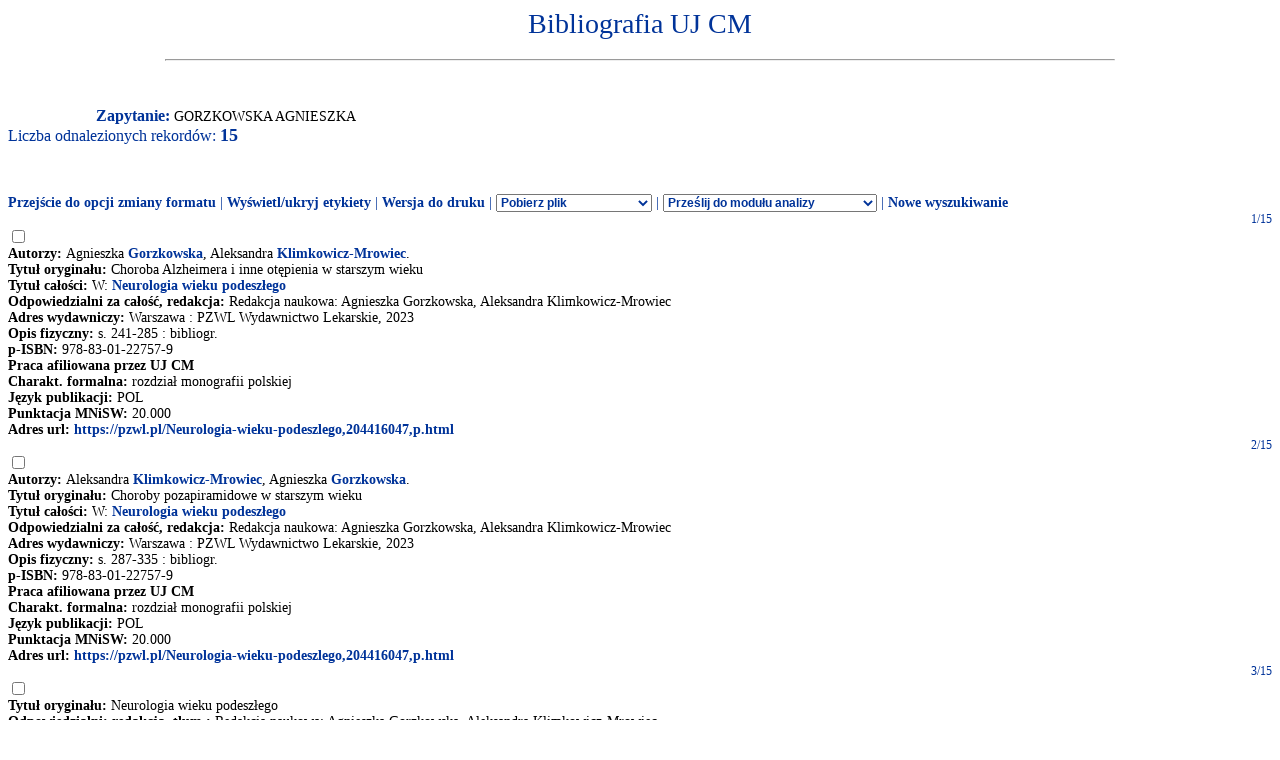

--- FILE ---
content_type: text/html
request_url: http://expertus.bm.cm-uj.krakow.pl/scripts/expertus.cgi?KAT=G%3A%2FappData%2FExpertus%2FExpertus_DB%2Fpar%2Fk%2F01%2F&FST=data.fst&FDT=data.fdt&ekran=ISO&lnkmsk=2&cond=AND&mask=2&F_00=02&V_00=Gorzkowska+Agnieszka+
body_size: 11724
content:
<html>
<head>
<meta http-equiv="Content-Type" content="text/html; charset=iso-8859-2">
<title>Wyniki wyszukiwania</title>
<link rel=stylesheet href="/Bibliografia/global.exp/exp.css" />
<script language="Javascript" src="/Bibliografia/global.exp/exp03c.js"></script>
<script language="Javascript" src="/Bibliografia/global.exp/exp08c.js"></script>
<script language="Javascript" src="/Bibliografia/global.exp/exp10c.js"></script>
<script language="Javascript" src="/Bibliografia/global.exp/exp11c.js"></script>
<script language="Javascript" src="/Bibliografia/global.exp/exp12c.js"></script>
<script language="Javascript" src="/Bibliografia/global.exp/exp14c.js"></script>
<script language="Javascript" src="/Bibliografia/global.exp/exp17c.js"></script>
</head>
<body  onload="configrecdisp();">
<form name="expconv" id="expconv" method="post" action="/scripts/expertus3.cgi" accept-charset="utf-8">
</form>
<form name="analysis" method="post" action="/scripts/expertus.cgi">
</form>
<form name="txtlink" method="post" action="/scripts/exp_aid.cgi">
<INPUT NAME="cfg_dir" TYPE="HIDDEN" VALUE="">
<INPUT NAME="idt" TYPE="HIDDEN" VALUE="">
<INPUT NAME="shift" TYPE="HIDDEN" VALUE="2">
<INPUT NAME="ext" TYPE="HIDDEN" VALUE=".pdf">
</form>
<form name="explink" method="post" action="/scripts/expertus.cgi">
<INPUT NAME="KAT" TYPE="HIDDEN" VALUE="">
<INPUT NAME="FST" TYPE="HIDDEN" VALUE="">
<INPUT NAME="FDT" TYPE="HIDDEN" VALUE="">
<INPUT NAME="ekran" TYPE="HIDDEN" VALUE="">
<INPUT NAME="mask" TYPE="HIDDEN" VALUE="">
<INPUT NAME="cond" TYPE="HIDDEN" VALUE="">
<INPUT NAME="F_00" TYPE="HIDDEN" VALUE="">
<INPUT NAME="V_00" TYPE="HIDDEN" VALUE="">
</form>
<form name="expview">
<input name="showlinks" type="hidden" value=' onload="configrecdisp();"'>
</form>
<form name="seriallink" method="get" action="http://cy7sh3vq3t.search.serialssolutions.com">
<INPUT NAME="SS_ReferentFormat" TYPE="HIDDEN" VALUE="JournalFormat">
<INPUT NAME="rfr_id" TYPE="HIDDEN" VALUE="info:sid/sersol:RefinerQuery"> 
<INPUT NAME="sid" TYPE="HIDDEN" VALUE="sersol:RefinerQuery">

<INPUT NAME="citationsubmit" TYPE="HIDDEN" VALUE="LookÂ Up">

<INPUT NAME="SS_LibHash" TYPE="HIDDEN" VALUE="CY7SH3VQ3T">

<INPUT NAME="rft.issn" TYPE="HIDDEN" VALUE="0959-8146">
<INPUT NAME="url_ver" TYPE="HIDDEN" VALUE="Z39.88-2004">

<INPUT NAME="rft.genre" TYPE="HIDDEN" VALUE="article">
<INPUT NAME="l" TYPE="HIDDEN" VALUE="CY7SH3VQ3T">
<INPUT NAME="rft_val_fmt" TYPE="HIDDEN" VALUE="info:ofi/fmt:kev:mtx:journal"> 
<INPUT NAME="SS_styleselector" TYPE="HIDDEN" VALUE="0">
</form>
<span id="resarea" class="reslink">
<div id="paramarea" align="center" class="hint"></div>
<div class="resultlabel" id="resultlabel">

<a href="http://www.uj.edu.pl/">
<img alt="" src="/Bibliografia/img/blank.jpg" id="logo1" />
</a>
<a href="#">
<img alt="" src="/Bibliografia/img/blank.jpg" id="logo2" />
</a>
<h1 class="capt" id="titlearea">
Bibliografia UJ CM
<br/>
</h1>
<hr width="75%">
</div>
<br/>
<br/>
<span class="querylabel" id="querylabel">Zapytanie: </span>
<span class="resultrecords" id="resultrecords">
GORZKOWSKA AGNIESZKA<BR><span class="cntfoundtxt" id="cntfoundtxt">Liczba odnalezionych rekordów: </span><span class="cntfoundnum" id="cntfoundnum">15</span><br/><br/><br/><br/><span class="resupoptions"><a href="#frmt" >Przejście do opcji zmiany formatu</a> | <a href="#" onclick="proc_labels(); return false;">Wyświetl/ukryj etykiety</a> | <a href="#" onclick="setprint('1'); return false;">Wersja do druku</a> | <select size="1" name="send2appl" onchange="send_conv(this.value);"> <option value=0>Pobierz plik <option value=2>do edytora <option value=3>tabela csv (Calc, Excel)  <option value=4>BibTeX  </select> | <select size="1" name="send2analysis" onchange="disp_analysis(this.value);"> <option value=0>Prześlij do modułu analizy <option value=1>wg charakterysyki formalnej <option value=2>wg charakterysyki merytorycznej <option value=3>wg charakterysyki OPI </select><!-- | Prześlij do modułu analizy   <a href="#" onclick="disp_analysis(1); return false;">[wg char. formalnej]</a>   <a href="#" onclick="disp_analysis(2); return false;">[wg char. merytor.]</a>--><!--   <a href="#" onclick="disp_analysis(1); return false;">Prześlij do modułu analizy</a>--> | <a href="#" onclick="new_search('/Bibliografia/index.html');">Nowe wyszukiwanie</a></span>
<FORM NAME="expresult" METHOD=POST ACTION="http://expertus.bm.cm-uj.krakow.pl/scripts/expertus.cgi">
<INPUT NAME="KAT" TYPE="HIDDEN" VALUE="G:/appData/Expertus/Expertus_DB/par/k/01/">
<INPUT NAME="FST" TYPE="HIDDEN" VALUE="data.fst">
<INPUT NAME="ekran" TYPE="HIDDEN" VALUE="ISO">
<INPUT NAME="mask" TYPE="HIDDEN" VALUE="2">
<INPUT NAME="lnkmsk" TYPE="HIDDEN" VALUE="2">
<INPUT NAME="cond" TYPE="HIDDEN" VALUE="AND">
<INPUT NAME="druk" TYPE="HIDDEN" VALUE="">
<INPUT NAME="F_00" TYPE="HIDDEN" VALUE="02">
<INPUT NAME="V_00" TYPE="HIDDEN" VALUE="GORZKOWSKA AGNIESZKA">
<INPUT NAME="X_0" TYPE="HIDDEN" VALUE="1">
<INPUT NAME="R_0" TYPE="HIDDEN" VALUE="524159"><script language="Javascript">write_group_label();</script><script language="Javascript">write_div_for_recnum();</script> 1/15</div>
<INPUT NAME="NR" TYPE="checkbox" VALUE="243">
<br/><span class="label">Autorzy: </span><span class="field">Agnieszka <A HREF=http://expertus.bm.cm-uj.krakow.pl/scripts/expertus.cgi?KAT=G%3A%2FappData%2FExpertus%2FExpertus_DB%2Fpar%2Fk%2F01%2F&FST=data.fst&FDT=data.fdt&ekran=ISO&lnkmsk=2&cond=AND&mask=2&F_00=02&V_00=Gorzkowska+Agnieszka+>Gorzkowska</A>, Aleksandra <A HREF=http://expertus.bm.cm-uj.krakow.pl/scripts/expertus.cgi?KAT=G%3A%2FappData%2FExpertus%2FExpertus_DB%2Fpar%2Fk%2F01%2F&FST=data.fst&FDT=data.fdt&ekran=ISO&lnkmsk=2&cond=AND&mask=2&F_00=02&V_00=Klimkowicz-Mrowiec+Aleksandra+>Klimkowicz-Mrowiec</A>.</span><br/><span class="label">Tytuł oryginału: </span><span class="field">Choroba Alzheimera i inne otępienia w starszym wieku</span><br/><span class="label">Tytuł całości: </span><span class="field">W: <A HREF=http://expertus.bm.cm-uj.krakow.pl/scripts/expertus.cgi?KAT=G%3A%2FappData%2FExpertus%2FExpertus_DB%2Fpar%2Fk%2F01%2F&FST=data.fst&FDT=data.fdt&ekran=ISO&lnkmsk=2&cond=AND&mask=2&F_00=06&V_00=Neurologia+wieku+podesz%B3ego+>Neurologia wieku podeszłego</A></span><br/><span class="label">Odpowiedzialni za całość, redakcja: </span><span class="field">Redakcja naukowa: Agnieszka Gorzkowska, Aleksandra Klimkowicz-Mrowiec</span><br/><span class="label">Adres wydawniczy: </span><span class="field">Warszawa : PZWL Wydawnictwo Lekarskie, 2023</span><br/><span class="label">Opis fizyczny: </span><span class="field">s. 241-285 : bibliogr.</span><span class="field"><br/><span class="label">p-ISBN: </span>978-83-01-22757-9</span><br/><span class="label">Praca afiliowana przez UJ CM</span><br/><span class="label">Charakt. formalna: </span><span class="field">rozdział monografii polskiej</span><br/><span class="label">Język publikacji: </span><span class="field">POL</span><br/><span class="label">Punktacja MNiSW: </span><span class="field">20.000</span><br/><span class="label">Adres url: </span><span class="field"><script language="Javascript">url_disp('https://pzwl.pl/Neurologia-wieku-podeszlego,204416047,p.html');</script></span><br/><script language="Javascript">write_group_label();</script><script language="Javascript">write_div_for_recnum();</script> 2/15</div>
<INPUT NAME="NR" TYPE="checkbox" VALUE="246">
<br/><span class="label">Autorzy: </span><span class="field">Aleksandra <A HREF=http://expertus.bm.cm-uj.krakow.pl/scripts/expertus.cgi?KAT=G%3A%2FappData%2FExpertus%2FExpertus_DB%2Fpar%2Fk%2F01%2F&FST=data.fst&FDT=data.fdt&ekran=ISO&lnkmsk=2&cond=AND&mask=2&F_00=02&V_00=Klimkowicz-Mrowiec+Aleksandra+>Klimkowicz-Mrowiec</A>, Agnieszka <A HREF=http://expertus.bm.cm-uj.krakow.pl/scripts/expertus.cgi?KAT=G%3A%2FappData%2FExpertus%2FExpertus_DB%2Fpar%2Fk%2F01%2F&FST=data.fst&FDT=data.fdt&ekran=ISO&lnkmsk=2&cond=AND&mask=2&F_00=02&V_00=Gorzkowska+Agnieszka+>Gorzkowska</A>.</span><br/><span class="label">Tytuł oryginału: </span><span class="field">Choroby pozapiramidowe w starszym wieku</span><br/><span class="label">Tytuł całości: </span><span class="field">W: <A HREF=http://expertus.bm.cm-uj.krakow.pl/scripts/expertus.cgi?KAT=G%3A%2FappData%2FExpertus%2FExpertus_DB%2Fpar%2Fk%2F01%2F&FST=data.fst&FDT=data.fdt&ekran=ISO&lnkmsk=2&cond=AND&mask=2&F_00=06&V_00=Neurologia+wieku+podesz%B3ego+>Neurologia wieku podeszłego</A></span><br/><span class="label">Odpowiedzialni za całość, redakcja: </span><span class="field">Redakcja naukowa: Agnieszka Gorzkowska, Aleksandra Klimkowicz-Mrowiec</span><br/><span class="label">Adres wydawniczy: </span><span class="field">Warszawa : PZWL Wydawnictwo Lekarskie, 2023</span><br/><span class="label">Opis fizyczny: </span><span class="field">s. 287-335 : bibliogr.</span><span class="field"><br/><span class="label">p-ISBN: </span>978-83-01-22757-9</span><br/><span class="label">Praca afiliowana przez UJ CM</span><br/><span class="label">Charakt. formalna: </span><span class="field">rozdział monografii polskiej</span><br/><span class="label">Język publikacji: </span><span class="field">POL</span><br/><span class="label">Punktacja MNiSW: </span><span class="field">20.000</span><br/><span class="label">Adres url: </span><span class="field"><script language="Javascript">url_disp('https://pzwl.pl/Neurologia-wieku-podeszlego,204416047,p.html');</script></span><br/><script language="Javascript">write_group_label();</script><script language="Javascript">write_div_for_recnum();</script> 3/15</div>
<INPUT NAME="NR" TYPE="checkbox" VALUE="872">
<br/><span class="label">Tytuł oryginału: </span><span class="field">Neurologia wieku podeszłego</span><br/><span class="label">Odpowiedzialni: redakcja, tłum.: </span><span class="field">Redakcja naukowa: Agnieszka Gorzkowska, Aleksandra Klimkowicz-Mrowiec</span><br/><span class="label">Adres wydawniczy: </span><span class="field">Warszawa : PZWL Wydawnictwo Lekarskie, 2023</span><br/><span class="label">Opis fizyczny: </span><span class="field">888 s. : il.; 24 cm - bibliogr.</span><span class="field"><br/><span class="label">p-ISBN: </span>978-83-01-22757-9</span><br/><span class="label">Praca afiliowana przez UJ CM</span><br/><span class="label">Charakt. formalna: </span><span class="field">monografia polska (red.)</span><br/><span class="label">Charakt. merytoryczna: </span><span class="field">redakcja</span><br/><span class="label">Język publikacji: </span><span class="field">POL</span><br/><span class="label">Punktacja MNiSW: </span><span class="field">80.000</span><br/><span class="label">Index Copernicus: </span><span class="field">20.000</span><br/><span class="label">Punktacja wewnętrzna: </span><span class="field">20.000</span><br/><span class="label">Adres url: </span><span class="field"><script language="Javascript">url_disp('https://pzwl.pl/Neurologia-wieku-podeszlego,204416047,p.html');</script></span><br/><script language="Javascript">write_group_label();</script><script language="Javascript">write_div_for_recnum();</script> 4/15</div>
<INPUT NAME="NR" TYPE="checkbox" VALUE="874">
<br/><span class="label">Autorzy: </span><span class="field">Aleksandra <A HREF=http://expertus.bm.cm-uj.krakow.pl/scripts/expertus.cgi?KAT=G%3A%2FappData%2FExpertus%2FExpertus_DB%2Fpar%2Fk%2F01%2F&FST=data.fst&FDT=data.fdt&ekran=ISO&lnkmsk=2&cond=AND&mask=2&F_00=02&V_00=Klimkowicz-Mrowiec+Aleksandra+>Klimkowicz-Mrowiec</A>, Agnieszka <A HREF=http://expertus.bm.cm-uj.krakow.pl/scripts/expertus.cgi?KAT=G%3A%2FappData%2FExpertus%2FExpertus_DB%2Fpar%2Fk%2F01%2F&FST=data.fst&FDT=data.fdt&ekran=ISO&lnkmsk=2&cond=AND&mask=2&F_00=02&V_00=Gorzkowska+Agnieszka+>Gorzkowska</A>, Kornelia <A HREF=http://expertus.bm.cm-uj.krakow.pl/scripts/expertus.cgi?KAT=G%3A%2FappData%2FExpertus%2FExpertus_DB%2Fpar%2Fk%2F01%2F&FST=data.fst&FDT=data.fdt&ekran=ISO&lnkmsk=2&cond=AND&mask=2&F_00=02&V_00=K%EAdziora-Kornatowska+Kornelia+>Kędziora-Kornatowska</A>.</span><br/><span class="label">Tytuł oryginału: </span><span class="field">Neurologiczne zespoły niedoborowe w wieku podeszłym</span><br/><span class="label">Tytuł całości: </span><span class="field">W: <A HREF=http://expertus.bm.cm-uj.krakow.pl/scripts/expertus.cgi?KAT=G%3A%2FappData%2FExpertus%2FExpertus_DB%2Fpar%2Fk%2F01%2F&FST=data.fst&FDT=data.fdt&ekran=ISO&lnkmsk=2&cond=AND&mask=2&F_00=06&V_00=Neurologia+wieku+podesz%B3ego+>Neurologia wieku podeszłego</A></span><br/><span class="label">Odpowiedzialni za całość, redakcja: </span><span class="field">Redakcja naukowa: Agnieszka Gorzkowska, Aleksandra Klimkowicz-Mrowiec</span><br/><span class="label">Adres wydawniczy: </span><span class="field">Warszawa : PZWL Wydawnictwo Lekarskie, 2023</span><br/><span class="label">Opis fizyczny: </span><span class="field">s. 845-862 : bibliogr.</span><span class="field"><br/><span class="label">p-ISBN: </span>978-83-01-22757-9</span><br/><span class="label">Praca afiliowana przez UJ CM</span><br/><span class="label">Charakt. formalna: </span><span class="field">rozdział monografii polskiej</span><br/><span class="label">Język publikacji: </span><span class="field">POL</span><br/><span class="label">Punktacja MNiSW: </span><span class="field">20.000</span><br/><span class="label">Adres url: </span><span class="field"><script language="Javascript">url_disp('https://pzwl.pl/Neurologia-wieku-podeszlego,204416047,p.html');</script></span><br/><script language="Javascript">write_group_label();</script><script language="Javascript">write_div_for_recnum();</script> 5/15</div>
<INPUT NAME="NR" TYPE="checkbox" VALUE="5639">
<br/><span class="label">Autorzy: </span><span class="field">Michał <A HREF=http://expertus.bm.cm-uj.krakow.pl/scripts/expertus.cgi?KAT=G%3A%2FappData%2FExpertus%2FExpertus_DB%2Fpar%2Fk%2F01%2F&FST=data.fst&FDT=data.fdt&ekran=ISO&lnkmsk=2&cond=AND&mask=2&F_00=02&V_00=Hutny+Micha%B3+>Hutny</A>, Jagoda <A HREF=http://expertus.bm.cm-uj.krakow.pl/scripts/expertus.cgi?KAT=G%3A%2FappData%2FExpertus%2FExpertus_DB%2Fpar%2Fk%2F01%2F&FST=data.fst&FDT=data.fdt&ekran=ISO&lnkmsk=2&cond=AND&mask=2&F_00=02&V_00=Hofman+Jagoda+>Hofman</A>, Aleksandra <A HREF=http://expertus.bm.cm-uj.krakow.pl/scripts/expertus.cgi?KAT=G%3A%2FappData%2FExpertus%2FExpertus_DB%2Fpar%2Fk%2F01%2F&FST=data.fst&FDT=data.fdt&ekran=ISO&lnkmsk=2&cond=AND&mask=2&F_00=02&V_00=Klimkowicz-Mrowiec+Aleksandra+>Klimkowicz-Mrowiec</A>, Agnieszka <A HREF=http://expertus.bm.cm-uj.krakow.pl/scripts/expertus.cgi?KAT=G%3A%2FappData%2FExpertus%2FExpertus_DB%2Fpar%2Fk%2F01%2F&FST=data.fst&FDT=data.fdt&ekran=ISO&lnkmsk=2&cond=AND&mask=2&F_00=02&V_00=Gorzkowska+Agnieszka+>Gorzkowska</A>.</span><br/><span class="label">Tytuł oryginału: </span><span class="field">Current knowledge on the background, pathophysiology and treatment of levodopa-induced dyskinesia - literature review.</span><br/><span class="label">Czasopismo: </span><span class="field"><A HREF=http://expertus.bm.cm-uj.krakow.pl/scripts/expertus.cgi?KAT=G%3A%2FappData%2FExpertus%2FExpertus_DB%2Fpar%2Fk%2F01%2F&FST=data.fst&FDT=data.fdt&ekran=ISO&lnkmsk=2&cond=AND&mask=2&F_00=26&V_00=Journal+of+Clinical+Medicine+>Journal of Clinical Medicine</A></span><br/><span class="label">Szczegóły: </span><span class="field"> 2021 : Vol. 10, nr 19, bibliogr. 219 poz., abstr.</span><br/><span class="label">Uwagi: </span><span class="field">Autor korespondencyjny: Michał Hutny.<br/><span class="label">Uwagi: </span>Open Access Creative Commons Attribution License CC-BY 4.0</span><span class="field"><br/><span class="label">e-ISSN: </span>2077-0383</span><br/><span class="label">Praca afiliowana przez UJ CM</span><br/><span class="label">Charakt. formalna: </span><span class="field">artykuł zagraniczny</span><br/><span class="label">Charakt. merytoryczna: </span><span class="field">praca poglądowa</span><br/><span class="label">Język publikacji: </span><span class="field">ENG</span><br/><span class="label">Czasopismo umieszczone na Liście Filadelfijskiej</span><span class="field"></span><span class="label">, wskaźnik Impact Factor ISI: </span><span class="field">4.964</span><br/><span class="label">Punktacja MNiSW: </span><span class="field">140.000</span><br/><span class="label">Adres url: </span><span class="field"><script language="Javascript">url_disp('https://www.mdpi.com/2077-0383/10/19/4377');</script></span><br/><span class="label">Streszczenie w PubMed: </span><script language="Javascript">url_pmid('34640395');</script><p class="linkicon"><a href="#" onclick="golinksource_doi('10.3390/jcm10194377');return false;"><img src="http://www.biblioteka.cm-uj.krakow.pl/images/article_linker/FTF.jpg" alt="Pełny tekst" border="0"></a></p><br/><script language="Javascript">write_group_label();</script><script language="Javascript">write_div_for_recnum();</script> 6/15</div>
<INPUT NAME="NR" TYPE="checkbox" VALUE="6221">
<br/><span class="label">Autorzy: </span><span class="field">Piotr <A HREF=http://expertus.bm.cm-uj.krakow.pl/scripts/expertus.cgi?KAT=G%3A%2FappData%2FExpertus%2FExpertus_DB%2Fpar%2Fk%2F01%2F&FST=data.fst&FDT=data.fdt&ekran=ISO&lnkmsk=2&cond=AND&mask=2&F_00=02&V_00=%A6ci%B6licki+Piotr+>Ściślicki</A>, Karolina <A HREF=http://expertus.bm.cm-uj.krakow.pl/scripts/expertus.cgi?KAT=G%3A%2FappData%2FExpertus%2FExpertus_DB%2Fpar%2Fk%2F01%2F&FST=data.fst&FDT=data.fdt&ekran=ISO&lnkmsk=2&cond=AND&mask=2&F_00=02&V_00=Sztuba+Karolina+>Sztuba</A>, Aleksandra <A HREF=http://expertus.bm.cm-uj.krakow.pl/scripts/expertus.cgi?KAT=G%3A%2FappData%2FExpertus%2FExpertus_DB%2Fpar%2Fk%2F01%2F&FST=data.fst&FDT=data.fdt&ekran=ISO&lnkmsk=2&cond=AND&mask=2&F_00=02&V_00=Klimkowicz-Mrowiec+Aleksandra+>Klimkowicz-Mrowiec</A>, Agnieszka <A HREF=http://expertus.bm.cm-uj.krakow.pl/scripts/expertus.cgi?KAT=G%3A%2FappData%2FExpertus%2FExpertus_DB%2Fpar%2Fk%2F01%2F&FST=data.fst&FDT=data.fdt&ekran=ISO&lnkmsk=2&cond=AND&mask=2&F_00=02&V_00=Gorzkowska+Agnieszka+>Gorzkowska</A>.</span><br/><span class="label">Tytuł oryginału: </span><span class="field">Headache associated with sexual activity - a narrative review of literature.</span><br/><span class="label">Czasopismo: </span><span class="field"><A HREF=http://expertus.bm.cm-uj.krakow.pl/scripts/expertus.cgi?KAT=G%3A%2FappData%2FExpertus%2FExpertus_DB%2Fpar%2Fk%2F01%2F&FST=data.fst&FDT=data.fdt&ekran=ISO&lnkmsk=2&cond=AND&mask=2&F_00=26&V_00=Medicina+>Medicina</A></span><br/><span class="label">Szczegóły: </span><span class="field"> 2021 : Vol. 57, nr 8, il., bibliogr. 49 poz., abstr.</span><br/><span class="label">Uwagi: </span><span class="field">Autor korespondencyjny: Agnieszka Gorzkowska.<br/><span class="label">Uwagi: </span>Open Access Creative Commons Attribution License CC-BY 4.0.</span><span class="field"><br/><span class="label">p-ISSN: </span>1010-660X<br/><span class="label">e-ISSN: </span>1648-9144</span><br/><span class="label">Praca afiliowana przez UJ CM</span><br/><span class="label">Charakt. formalna: </span><span class="field">artykuł zagraniczny</span><br/><span class="label">Charakt. merytoryczna: </span><span class="field">praca poglądowa</span><br/><span class="label">Język publikacji: </span><span class="field">ENG</span><br/><span class="label">Czasopismo umieszczone na Liście Filadelfijskiej</span><span class="field"></span><span class="label">, wskaźnik Impact Factor ISI: </span><span class="field">2.948</span><br/><span class="label">Punktacja MNiSW: </span><span class="field">40.000</span><br/><span class="label">Adres url: </span><span class="field"><script language="Javascript">url_disp('https://www.mdpi.com/1648-9144/57/8/735');</script></span><br/><span class="label">Streszczenie w PubMed: </span><script language="Javascript">url_pmid('34440941');</script><p class="linkicon"><a href="#" onclick="golinksource_doi('10.3390/medicina57080735');return false;"><img src="http://www.biblioteka.cm-uj.krakow.pl/images/article_linker/FTF.jpg" alt="Pełny tekst" border="0"></a></p><br/><script language="Javascript">write_group_label();</script><script language="Javascript">write_div_for_recnum();</script> 7/15</div>
<INPUT NAME="NR" TYPE="checkbox" VALUE="7756">
<br/><span class="label">Autorzy: </span><span class="field">Agnieszka <A HREF=http://expertus.bm.cm-uj.krakow.pl/scripts/expertus.cgi?KAT=G%3A%2FappData%2FExpertus%2FExpertus_DB%2Fpar%2Fk%2F01%2F&FST=data.fst&FDT=data.fdt&ekran=ISO&lnkmsk=2&cond=AND&mask=2&F_00=02&V_00=Gorzkowska+Agnieszka+>Gorzkowska</A>, Joanna <A HREF=http://expertus.bm.cm-uj.krakow.pl/scripts/expertus.cgi?KAT=G%3A%2FappData%2FExpertus%2FExpertus_DB%2Fpar%2Fk%2F01%2F&FST=data.fst&FDT=data.fdt&ekran=ISO&lnkmsk=2&cond=AND&mask=2&F_00=02&V_00=Cholewa+Joanna+>Cholewa</A>, Jarosław <A HREF=http://expertus.bm.cm-uj.krakow.pl/scripts/expertus.cgi?KAT=G%3A%2FappData%2FExpertus%2FExpertus_DB%2Fpar%2Fk%2F01%2F&FST=data.fst&FDT=data.fdt&ekran=ISO&lnkmsk=2&cond=AND&mask=2&F_00=02&V_00=Cholewa+Jaros%B3aw+>Cholewa</A>, Aleksander <A HREF=http://expertus.bm.cm-uj.krakow.pl/scripts/expertus.cgi?KAT=G%3A%2FappData%2FExpertus%2FExpertus_DB%2Fpar%2Fk%2F01%2F&FST=data.fst&FDT=data.fdt&ekran=ISO&lnkmsk=2&cond=AND&mask=2&F_00=02&V_00=Wilk+Aleksander+>Wilk</A>, Aleksandra <A HREF=http://expertus.bm.cm-uj.krakow.pl/scripts/expertus.cgi?KAT=G%3A%2FappData%2FExpertus%2FExpertus_DB%2Fpar%2Fk%2F01%2F&FST=data.fst&FDT=data.fdt&ekran=ISO&lnkmsk=2&cond=AND&mask=2&F_00=02&V_00=Klimkowicz-Mrowiec+Aleksandra+>Klimkowicz-Mrowiec</A>.</span><br/><span class="label">Tytuł oryginału: </span><span class="field">Risk factors for apathy in polish patients with Parkinson's disease.</span><br/><span class="label">Czasopismo: </span><span class="field"><A HREF=http://expertus.bm.cm-uj.krakow.pl/scripts/expertus.cgi?KAT=G%3A%2FappData%2FExpertus%2FExpertus_DB%2Fpar%2Fk%2F01%2F&FST=data.fst&FDT=data.fdt&ekran=ISO&lnkmsk=2&cond=AND&mask=2&F_00=26&V_00=International+Journal+of+Environmental+Research+and+Public+Health+>International Journal of Environmental Research and Public Health</A></span><br/><span class="label">Szczegóły: </span><span class="field"> 2021 : Vol. 18, nr 19, bibliogr 25 poz., abstr.</span><br/><span class="label">Uwagi: </span><span class="field">Open Access Creative Commons Attribution License CC-BY 4.0<br/><span class="label">Uwagi: </span>Autor korespondencyjny: Jarosław Cholewa.</span><span class="field"><br/><span class="label">p-ISSN: </span>1661-7827<br/><span class="label">e-ISSN: </span>1660-4601</span><br/><span class="label">Praca afiliowana przez UJ CM</span><br/><span class="label">Charakt. formalna: </span><span class="field">artykuł zagraniczny</span><br/><span class="label">Charakt. merytoryczna: </span><span class="field">praca oryginalna</span><br/><span class="label">Język publikacji: </span><span class="field">ENG</span><br/><span class="label">Czasopismo umieszczone na Liście Filadelfijskiej</span><span class="field"></span><span class="label">, wskaźnik Impact Factor ISI: </span><span class="field">4.614</span><br/><span class="label">Punktacja MNiSW: </span><span class="field">140.000</span><br/><span class="label">Adres url: </span><span class="field"><script language="Javascript">url_disp('https://www.mdpi.com/1660-4601/18/19/10196');</script></span><br/><span class="label">Streszczenie w PubMed: </span><script language="Javascript">url_pmid('34639517');</script><p class="linkicon"><a href="#" onclick="golinksource_doi('10.3390/ijerph181910196');return false;"><img src="http://www.biblioteka.cm-uj.krakow.pl/images/article_linker/FTF.jpg" alt="Pełny tekst" border="0"></a></p><br/><script language="Javascript">write_group_label();</script><script language="Javascript">write_div_for_recnum();</script> 8/15</div>
<INPUT NAME="NR" TYPE="checkbox" VALUE="8315">
<br/><span class="label">Autorzy: </span><span class="field">Aleksandra <A HREF=http://expertus.bm.cm-uj.krakow.pl/scripts/expertus.cgi?KAT=G%3A%2FappData%2FExpertus%2FExpertus_DB%2Fpar%2Fk%2F01%2F&FST=data.fst&FDT=data.fdt&ekran=ISO&lnkmsk=2&cond=AND&mask=2&F_00=02&V_00=Klimkowicz-Mrowiec+Aleksandra+>Klimkowicz-Mrowiec</A>, Anna <A HREF=http://expertus.bm.cm-uj.krakow.pl/scripts/expertus.cgi?KAT=G%3A%2FappData%2FExpertus%2FExpertus_DB%2Fpar%2Fk%2F01%2F&FST=data.fst&FDT=data.fdt&ekran=ISO&lnkmsk=2&cond=AND&mask=2&F_00=02&V_00=Dziubek+Anna+>Dziubek</A>, Małgorzata <A HREF=http://expertus.bm.cm-uj.krakow.pl/scripts/expertus.cgi?KAT=G%3A%2FappData%2FExpertus%2FExpertus_DB%2Fpar%2Fk%2F01%2F&FST=data.fst&FDT=data.fdt&ekran=ISO&lnkmsk=2&cond=AND&mask=2&F_00=02&V_00=Sado+Ma%B3gorzata+>Sado</A>, Marek <A HREF=http://expertus.bm.cm-uj.krakow.pl/scripts/expertus.cgi?KAT=G%3A%2FappData%2FExpertus%2FExpertus_DB%2Fpar%2Fk%2F01%2F&FST=data.fst&FDT=data.fdt&ekran=ISO&lnkmsk=2&cond=AND&mask=2&F_00=02&V_00=Karpi%F1ski+Marek+>Karpiński</A>, Agnieszka <A HREF=http://expertus.bm.cm-uj.krakow.pl/scripts/expertus.cgi?KAT=G%3A%2FappData%2FExpertus%2FExpertus_DB%2Fpar%2Fk%2F01%2F&FST=data.fst&FDT=data.fdt&ekran=ISO&lnkmsk=2&cond=AND&mask=2&F_00=02&V_00=Gorzkowska+Agnieszka+>Gorzkowska</A>.</span><br/><span class="label">Tytuł oryginału: </span><span class="field">The utility of next-generation sequencing for identifying the genetic basis of dementia.</span><br/><span class="label">Czasopismo: </span><span class="field"><A HREF=http://expertus.bm.cm-uj.krakow.pl/scripts/expertus.cgi?KAT=G%3A%2FappData%2FExpertus%2FExpertus_DB%2Fpar%2Fk%2F01%2F&FST=data.fst&FDT=data.fdt&ekran=ISO&lnkmsk=2&cond=AND&mask=2&F_00=26&V_00=International+Journal+of+Environmental+Research+and+Public+Health+>International Journal of Environmental Research and Public Health</A></span><br/><span class="label">Szczegóły: </span><span class="field"> 2021 : Vol. 18, nr 16, il., bibliogr. 13 poz., abstr.</span><br/><span class="label">Uwagi: </span><span class="field">Open Access Creative Commons Attribution License CC-BY 4.0.<br/><span class="label">Uwagi: </span>Autor korespondencyjny: Aleksandra Klimkowicz-Mrowiec.</span><span class="field"><br/><span class="label">p-ISSN: </span>1661-7827<br/><span class="label">e-ISSN: </span>1660-4601</span><br/><span class="label">Praca afiliowana przez UJ CM</span><br/><span class="label">Charakt. formalna: </span><span class="field">artykuł zagraniczny</span><br/><span class="label">Charakt. merytoryczna: </span><span class="field">praca kazuistyczna</span><br/><span class="label">Język publikacji: </span><span class="field">ENG</span><br/><span class="label">Czasopismo umieszczone na Liście Filadelfijskiej</span><span class="field"></span><span class="label">, wskaźnik Impact Factor ISI: </span><span class="field">4.614</span><br/><span class="label">Punktacja MNiSW: </span><span class="field">140.000</span><br/><span class="label">Adres url: </span><span class="field"><script language="Javascript">url_disp('https://www.mdpi.com/1660-4601/18/16/8520');</script></span><br/><span class="label">Streszczenie w PubMed: </span><script language="Javascript">url_pmid('34444269');</script><p class="linkicon"><a href="#" onclick="golinksource_doi('10.3390/ijerph18168520');return false;"><img src="http://www.biblioteka.cm-uj.krakow.pl/images/article_linker/FTF.jpg" alt="Pełny tekst" border="0"></a></p><br/><script language="Javascript">write_group_label();</script><script language="Javascript">write_div_for_recnum();</script> 9/15</div>
<INPUT NAME="NR" TYPE="checkbox" VALUE="8458">
<br/><span class="label">Autorzy: </span><span class="field">Joanna <A HREF=http://expertus.bm.cm-uj.krakow.pl/scripts/expertus.cgi?KAT=G%3A%2FappData%2FExpertus%2FExpertus_DB%2Fpar%2Fk%2F01%2F&FST=data.fst&FDT=data.fdt&ekran=ISO&lnkmsk=2&cond=AND&mask=2&F_00=02&V_00=Siuda+Joanna+>Siuda</A>, Magdalena <A HREF=http://expertus.bm.cm-uj.krakow.pl/scripts/expertus.cgi?KAT=G%3A%2FappData%2FExpertus%2FExpertus_DB%2Fpar%2Fk%2F01%2F&FST=data.fst&FDT=data.fdt&ekran=ISO&lnkmsk=2&cond=AND&mask=2&F_00=02&V_00=Boczarska-Jedynak+Magdalena+>Boczarska-Jedynak</A>, Sławomir <A HREF=http://expertus.bm.cm-uj.krakow.pl/scripts/expertus.cgi?KAT=G%3A%2FappData%2FExpertus%2FExpertus_DB%2Fpar%2Fk%2F01%2F&FST=data.fst&FDT=data.fdt&ekran=ISO&lnkmsk=2&cond=AND&mask=2&F_00=02&V_00=Budrewicz+S%B3awomir+>Budrewicz</A>, Jarosław <A HREF=http://expertus.bm.cm-uj.krakow.pl/scripts/expertus.cgi?KAT=G%3A%2FappData%2FExpertus%2FExpertus_DB%2Fpar%2Fk%2F01%2F&FST=data.fst&FDT=data.fdt&ekran=ISO&lnkmsk=2&cond=AND&mask=2&F_00=02&V_00=Dulski+Jaros%B3aw+>Dulski</A>, Monika <A HREF=http://expertus.bm.cm-uj.krakow.pl/scripts/expertus.cgi?KAT=G%3A%2FappData%2FExpertus%2FExpertus_DB%2Fpar%2Fk%2F01%2F&FST=data.fst&FDT=data.fdt&ekran=ISO&lnkmsk=2&cond=AND&mask=2&F_00=02&V_00=Figura+Monika+>Figura</A>, Urszula <A HREF=http://expertus.bm.cm-uj.krakow.pl/scripts/expertus.cgi?KAT=G%3A%2FappData%2FExpertus%2FExpertus_DB%2Fpar%2Fk%2F01%2F&FST=data.fst&FDT=data.fdt&ekran=ISO&lnkmsk=2&cond=AND&mask=2&F_00=02&V_00=Fiszer+Urszula+>Fiszer</A>, Agata <A HREF=http://expertus.bm.cm-uj.krakow.pl/scripts/expertus.cgi?KAT=G%3A%2FappData%2FExpertus%2FExpertus_DB%2Fpar%2Fk%2F01%2F&FST=data.fst&FDT=data.fdt&ekran=ISO&lnkmsk=2&cond=AND&mask=2&F_00=02&V_00=Gajos+Agata+>Gajos</A>, Agnieszka <A HREF=http://expertus.bm.cm-uj.krakow.pl/scripts/expertus.cgi?KAT=G%3A%2FappData%2FExpertus%2FExpertus_DB%2Fpar%2Fk%2F01%2F&FST=data.fst&FDT=data.fdt&ekran=ISO&lnkmsk=2&cond=AND&mask=2&F_00=02&V_00=Gorzkowska+Agnieszka+>Gorzkowska</A>, Ewa <A HREF=http://expertus.bm.cm-uj.krakow.pl/scripts/expertus.cgi?KAT=G%3A%2FappData%2FExpertus%2FExpertus_DB%2Fpar%2Fk%2F01%2F&FST=data.fst&FDT=data.fdt&ekran=ISO&lnkmsk=2&cond=AND&mask=2&F_00=02&V_00=Koziorowska-Gawron+Ewa+>Koziorowska-Gawron</A>, Dariusz <A HREF=http://expertus.bm.cm-uj.krakow.pl/scripts/expertus.cgi?KAT=G%3A%2FappData%2FExpertus%2FExpertus_DB%2Fpar%2Fk%2F01%2F&FST=data.fst&FDT=data.fdt&ekran=ISO&lnkmsk=2&cond=AND&mask=2&F_00=02&V_00=Koziorowski+Dariusz+>Koziorowski</A>, Anna <A HREF=http://expertus.bm.cm-uj.krakow.pl/scripts/expertus.cgi?KAT=G%3A%2FappData%2FExpertus%2FExpertus_DB%2Fpar%2Fk%2F01%2F&FST=data.fst&FDT=data.fdt&ekran=ISO&lnkmsk=2&cond=AND&mask=2&F_00=02&V_00=Krygowska-Wajs+Anna+>Krygowska-Wajs</A>, Monika <A HREF=http://expertus.bm.cm-uj.krakow.pl/scripts/expertus.cgi?KAT=G%3A%2FappData%2FExpertus%2FExpertus_DB%2Fpar%2Fk%2F01%2F&FST=data.fst&FDT=data.fdt&ekran=ISO&lnkmsk=2&cond=AND&mask=2&F_00=02&V_00=Rudzi%F1ska-Bar+Monika+>Rudzińska-Bar</A>, Jarosław <A HREF=http://expertus.bm.cm-uj.krakow.pl/scripts/expertus.cgi?KAT=G%3A%2FappData%2FExpertus%2FExpertus_DB%2Fpar%2Fk%2F01%2F&FST=data.fst&FDT=data.fdt&ekran=ISO&lnkmsk=2&cond=AND&mask=2&F_00=02&V_00=S%B3awek+Jaros%B3aw+>Sławek</A>, Mateusz <A HREF=http://expertus.bm.cm-uj.krakow.pl/scripts/expertus.cgi?KAT=G%3A%2FappData%2FExpertus%2FExpertus_DB%2Fpar%2Fk%2F01%2F&FST=data.fst&FDT=data.fdt&ekran=ISO&lnkmsk=2&cond=AND&mask=2&F_00=02&V_00=To%B6+Mateusz+>Toś</A>, Magdalena <A HREF=http://expertus.bm.cm-uj.krakow.pl/scripts/expertus.cgi?KAT=G%3A%2FappData%2FExpertus%2FExpertus_DB%2Fpar%2Fk%2F01%2F&FST=data.fst&FDT=data.fdt&ekran=ISO&lnkmsk=2&cond=AND&mask=2&F_00=02&V_00=W%F3jcik-P%EAdziwiatr+Magdalena+>Wójcik-Pędziwiatr</A>, Jeffrey <A HREF=http://expertus.bm.cm-uj.krakow.pl/scripts/expertus.cgi?KAT=G%3A%2FappData%2FExpertus%2FExpertus_DB%2Fpar%2Fk%2F01%2F&FST=data.fst&FDT=data.fdt&ekran=ISO&lnkmsk=2&cond=AND&mask=2&F_00=02&V_00=Lin+Jeffrey+>Lin</A>, Sheng <A HREF=http://expertus.bm.cm-uj.krakow.pl/scripts/expertus.cgi?KAT=G%3A%2FappData%2FExpertus%2FExpertus_DB%2Fpar%2Fk%2F01%2F&FST=data.fst&FDT=data.fdt&ekran=ISO&lnkmsk=2&cond=AND&mask=2&F_00=02&V_00=Luo+Sheng+>Luo</A>, Pablo <A HREF=http://expertus.bm.cm-uj.krakow.pl/scripts/expertus.cgi?KAT=G%3A%2FappData%2FExpertus%2FExpertus_DB%2Fpar%2Fk%2F01%2F&FST=data.fst&FDT=data.fdt&ekran=ISO&lnkmsk=2&cond=AND&mask=2&F_00=02&V_00=Martinez-Martin+Pablo+>Martinez-Martin</A>, Glenn T. <A HREF=http://expertus.bm.cm-uj.krakow.pl/scripts/expertus.cgi?KAT=G%3A%2FappData%2FExpertus%2FExpertus_DB%2Fpar%2Fk%2F01%2F&FST=data.fst&FDT=data.fdt&ekran=ISO&lnkmsk=2&cond=AND&mask=2&F_00=02&V_00=Stebbins+Glenn+T+>Stebbins</A>, Christopher G. <A HREF=http://expertus.bm.cm-uj.krakow.pl/scripts/expertus.cgi?KAT=G%3A%2FappData%2FExpertus%2FExpertus_DB%2Fpar%2Fk%2F01%2F&FST=data.fst&FDT=data.fdt&ekran=ISO&lnkmsk=2&cond=AND&mask=2&F_00=02&V_00=Goetz+Christopher+G+>Goetz</A>, Andrzej <A HREF=http://expertus.bm.cm-uj.krakow.pl/scripts/expertus.cgi?KAT=G%3A%2FappData%2FExpertus%2FExpertus_DB%2Fpar%2Fk%2F01%2F&FST=data.fst&FDT=data.fdt&ekran=ISO&lnkmsk=2&cond=AND&mask=2&F_00=02&V_00=Bogucki+Andrzej+>Bogucki</A>, Piotr <A HREF=http://expertus.bm.cm-uj.krakow.pl/scripts/expertus.cgi?KAT=G%3A%2FappData%2FExpertus%2FExpertus_DB%2Fpar%2Fk%2F01%2F&FST=data.fst&FDT=data.fdt&ekran=ISO&lnkmsk=2&cond=AND&mask=2&F_00=02&V_00=Janik+Piotr+>Janik</A>, Magdalena <A HREF=http://expertus.bm.cm-uj.krakow.pl/scripts/expertus.cgi?KAT=G%3A%2FappData%2FExpertus%2FExpertus_DB%2Fpar%2Fk%2F01%2F&FST=data.fst&FDT=data.fdt&ekran=ISO&lnkmsk=2&cond=AND&mask=2&F_00=02&V_00=Koszewicz+Magdalena+>Koszewicz</A>, Marta <A HREF=http://expertus.bm.cm-uj.krakow.pl/scripts/expertus.cgi?KAT=G%3A%2FappData%2FExpertus%2FExpertus_DB%2Fpar%2Fk%2F01%2F&FST=data.fst&FDT=data.fdt&ekran=ISO&lnkmsk=2&cond=AND&mask=2&F_00=02&V_00=Le%F1ska-Mieciek+Marta+>Leńska-Mieciek</A>, Małgorzata <A HREF=http://expertus.bm.cm-uj.krakow.pl/scripts/expertus.cgi?KAT=G%3A%2FappData%2FExpertus%2FExpertus_DB%2Fpar%2Fk%2F01%2F&FST=data.fst&FDT=data.fdt&ekran=ISO&lnkmsk=2&cond=AND&mask=2&F_00=02&V_00=Micha%B3owska+Ma%B3gorzata+>Michałowska</A>, Marta <A HREF=http://expertus.bm.cm-uj.krakow.pl/scripts/expertus.cgi?KAT=G%3A%2FappData%2FExpertus%2FExpertus_DB%2Fpar%2Fk%2F01%2F&FST=data.fst&FDT=data.fdt&ekran=ISO&lnkmsk=2&cond=AND&mask=2&F_00=02&V_00=Pia%B6cik-Gromada+Marta+>Piaścik-Gromada</A>, Katarzyna <A HREF=http://expertus.bm.cm-uj.krakow.pl/scripts/expertus.cgi?KAT=G%3A%2FappData%2FExpertus%2FExpertus_DB%2Fpar%2Fk%2F01%2F&FST=data.fst&FDT=data.fdt&ekran=ISO&lnkmsk=2&cond=AND&mask=2&F_00=02&V_00=Potasz-Kulikowska+Katarzyna+>Potasz-Kulikowska</A>, Marek <A HREF=http://expertus.bm.cm-uj.krakow.pl/scripts/expertus.cgi?KAT=G%3A%2FappData%2FExpertus%2FExpertus_DB%2Fpar%2Fk%2F01%2F&FST=data.fst&FDT=data.fdt&ekran=ISO&lnkmsk=2&cond=AND&mask=2&F_00=02&V_00=%A6mi%B3owski+Marek+>Śmiłowski</A>, Anna <A HREF=http://expertus.bm.cm-uj.krakow.pl/scripts/expertus.cgi?KAT=G%3A%2FappData%2FExpertus%2FExpertus_DB%2Fpar%2Fk%2F01%2F&FST=data.fst&FDT=data.fdt&ekran=ISO&lnkmsk=2&cond=AND&mask=2&F_00=02&V_00=Wasilewska+Anna+>Wasilewska</A>, Grzegorz <A HREF=http://expertus.bm.cm-uj.krakow.pl/scripts/expertus.cgi?KAT=G%3A%2FappData%2FExpertus%2FExpertus_DB%2Fpar%2Fk%2F01%2F&FST=data.fst&FDT=data.fdt&ekran=ISO&lnkmsk=2&cond=AND&mask=2&F_00=02&V_00=Opala+Grzegorz+>Opala</A>.</span><br/><span class="label">Tytuł oryginału: </span><span class="field">Validation of the Polish version of the Unified Dyskinesia Rating Scale (UDysRS).</span><br/><span class="label">Czasopismo: </span><span class="field"><A HREF=http://expertus.bm.cm-uj.krakow.pl/scripts/expertus.cgi?KAT=G%3A%2FappData%2FExpertus%2FExpertus_DB%2Fpar%2Fk%2F01%2F&FST=data.fst&FDT=data.fdt&ekran=ISO&lnkmsk=2&cond=AND&mask=2&F_00=26&V_00=Neurologia+i+Neurochirurgia+Polska+>Neurologia i Neurochirurgia Polska</A><br/><span class="label">Czasopismo: </span><A HREF=http://expertus.bm.cm-uj.krakow.pl/scripts/expertus.cgi?KAT=G%3A%2FappData%2FExpertus%2FExpertus_DB%2Fpar%2Fk%2F01%2F&FST=data.fst&FDT=data.fdt&ekran=ISO&lnkmsk=2&cond=AND&mask=2&F_00=26&V_00=Polish+Journal+of+Neurology+and+Neurosurgery+>Polish Journal of Neurology and Neurosurgery</A></span><br/><span class="label">Szczegóły: </span><span class="field"> 2021 : Vol. 55, nr 2, s. 186-194, bibliogr. 15 poz.</span><br/><span class="label">Uwagi: </span><span class="field">Autor korespondencyjny:</span><span class="field"><br/><span class="label">p-ISSN: </span>0028-3843<br/><span class="label">e-ISSN: </span>1897-4260</span><br/><span class="label">Praca afiliowana przez UJ CM</span><br/><span class="label">Charakt. formalna: </span><span class="field">artykuł polski</span><br/><span class="label">Charakt. merytoryczna: </span><span class="field">praca oryginalna</span><br/><span class="label">Język publikacji: </span><span class="field">ENG</span><br/><span class="label">Czasopismo umieszczone na Liście Filadelfijskiej</span><span class="field"></span><span class="label">, wskaźnik Impact Factor ISI: </span><span class="field">2.223</span><br/><span class="label">Punktacja MNiSW: </span><span class="field">100.000</span><br/><span class="label">Adres url: </span><span class="field"><script language="Javascript">url_disp('https://journals.viamedica.pl/neurologia_neurochirurgia_polska/article/view/71557');</script></span><br/><span class="label">Streszczenie w PubMed: </span><script language="Javascript">url_pmid('33528833');</script><br/><span class="label">DOI: </span><span class="field"><script language="Javascript">doi_disp('10.5603/PJNNS.a2021.0010');</script></span><br/><script language="Javascript">write_group_label();</script><script language="Javascript">write_div_for_recnum();</script> 10/15</div>
<INPUT NAME="NR" TYPE="checkbox" VALUE="9593">
<br/><span class="label">Autorzy: </span><span class="field">Katarzyna <A HREF=http://expertus.bm.cm-uj.krakow.pl/scripts/expertus.cgi?KAT=G%3A%2FappData%2FExpertus%2FExpertus_DB%2Fpar%2Fk%2F01%2F&FST=data.fst&FDT=data.fdt&ekran=ISO&lnkmsk=2&cond=AND&mask=2&F_00=02&V_00=Kowalska+Katarzyna+>Kowalska</A>, Jakub <A HREF=http://expertus.bm.cm-uj.krakow.pl/scripts/expertus.cgi?KAT=G%3A%2FappData%2FExpertus%2FExpertus_DB%2Fpar%2Fk%2F01%2F&FST=data.fst&FDT=data.fdt&ekran=ISO&lnkmsk=2&cond=AND&mask=2&F_00=02&V_00=Dro%B6+Jakub+>Droś</A>, Małgorzata <A HREF=http://expertus.bm.cm-uj.krakow.pl/scripts/expertus.cgi?KAT=G%3A%2FappData%2FExpertus%2FExpertus_DB%2Fpar%2Fk%2F01%2F&FST=data.fst&FDT=data.fdt&ekran=ISO&lnkmsk=2&cond=AND&mask=2&F_00=02&V_00=Mazurek+Ma%B3gorzata+>Mazurek</A>, Paulina <A HREF=http://expertus.bm.cm-uj.krakow.pl/scripts/expertus.cgi?KAT=G%3A%2FappData%2FExpertus%2FExpertus_DB%2Fpar%2Fk%2F01%2F&FST=data.fst&FDT=data.fdt&ekran=ISO&lnkmsk=2&cond=AND&mask=2&F_00=02&V_00=Pasi%F1ska+Paulina+>Pasińska</A>, Agnieszka <A HREF=http://expertus.bm.cm-uj.krakow.pl/scripts/expertus.cgi?KAT=G%3A%2FappData%2FExpertus%2FExpertus_DB%2Fpar%2Fk%2F01%2F&FST=data.fst&FDT=data.fdt&ekran=ISO&lnkmsk=2&cond=AND&mask=2&F_00=02&V_00=Gorzkowska+Agnieszka+>Gorzkowska</A>, Aleksandra <A HREF=http://expertus.bm.cm-uj.krakow.pl/scripts/expertus.cgi?KAT=G%3A%2FappData%2FExpertus%2FExpertus_DB%2Fpar%2Fk%2F01%2F&FST=data.fst&FDT=data.fdt&ekran=ISO&lnkmsk=2&cond=AND&mask=2&F_00=02&V_00=Klimkowicz-Mrowiec+Aleksandra+>Klimkowicz-Mrowiec</A>.</span><br/><span class="label">Tytuł oryginału: </span><span class="field">Delirium Post-Stroke : Short- and Long-Term Effect on Depression, Anxiety, Apathy and Aggression (Research Study-Part of PROPOLIS Study).</span><br/><span class="label">Czasopismo: </span><span class="field"><A HREF=http://expertus.bm.cm-uj.krakow.pl/scripts/expertus.cgi?KAT=G%3A%2FappData%2FExpertus%2FExpertus_DB%2Fpar%2Fk%2F01%2F&FST=data.fst&FDT=data.fdt&ekran=ISO&lnkmsk=2&cond=AND&mask=2&F_00=26&V_00=Journal+of+Clinical+Medicine+>Journal of Clinical Medicine</A></span><br/><span class="label">Szczegóły: </span><span class="field"> 2020 : Vol. 9, nr 7, il., bibliogr. 42 poz., abstr.</span><br/><span class="label">Uwagi: </span><span class="field">Autor korespondencyjny: Aleksandra Klimkowicz-Mrowiec.<br/><span class="label">Uwagi: </span>Open Access Creative Commons Attribution License CC-BY 4.0.</span><span class="field"><br/><span class="label">p-ISSN: </span>2077-0383</span><br/><span class="label">Praca afiliowana przez UJ CM</span><br/><span class="label">Charakt. formalna: </span><span class="field">artykuł zagraniczny</span><br/><span class="label">Charakt. merytoryczna: </span><span class="field">praca oryginalna</span><br/><span class="label">Język publikacji: </span><span class="field">ENG</span><br/><span class="label">Czasopismo umieszczone na Liście Filadelfijskiej</span><span class="field"></span><span class="label">, wskaźnik Impact Factor ISI: </span><span class="field">4.242</span><br/><span class="label">Punktacja MNiSW: </span><span class="field">140.000</span><br/><span class="label">Adres url: </span><span class="field"><script language="Javascript">url_disp('https://www.mdpi.com/2077-0383/9/7/2232');</script></span><br/><span class="label">Streszczenie w PubMed: </span><script language="Javascript">url_pmid('32674417');</script><p class="linkicon"><a href="#" onclick="golinksource_doi('10.3390/jcm9072232');return false;"><img src="http://www.biblioteka.cm-uj.krakow.pl/images/article_linker/FTF.jpg" alt="Pełny tekst" border="0"></a></p><br/><script language="Javascript">write_group_label();</script><script language="Javascript">write_div_for_recnum();</script> 11/15</div>
<INPUT NAME="NR" TYPE="checkbox" VALUE="9594">
<br/><span class="label">Autorzy: </span><span class="field">Jakub <A HREF=http://expertus.bm.cm-uj.krakow.pl/scripts/expertus.cgi?KAT=G%3A%2FappData%2FExpertus%2FExpertus_DB%2Fpar%2Fk%2F01%2F&FST=data.fst&FDT=data.fdt&ekran=ISO&lnkmsk=2&cond=AND&mask=2&F_00=02&V_00=Dro%B6+Jakub+>Droś</A>, Katarzyna <A HREF=http://expertus.bm.cm-uj.krakow.pl/scripts/expertus.cgi?KAT=G%3A%2FappData%2FExpertus%2FExpertus_DB%2Fpar%2Fk%2F01%2F&FST=data.fst&FDT=data.fdt&ekran=ISO&lnkmsk=2&cond=AND&mask=2&F_00=02&V_00=Kowalska+Katarzyna+>Kowalska</A>, Paulina <A HREF=http://expertus.bm.cm-uj.krakow.pl/scripts/expertus.cgi?KAT=G%3A%2FappData%2FExpertus%2FExpertus_DB%2Fpar%2Fk%2F01%2F&FST=data.fst&FDT=data.fdt&ekran=ISO&lnkmsk=2&cond=AND&mask=2&F_00=02&V_00=Pasi%F1ska+Paulina+>Pasińska</A>, Aleksandra <A HREF=http://expertus.bm.cm-uj.krakow.pl/scripts/expertus.cgi?KAT=G%3A%2FappData%2FExpertus%2FExpertus_DB%2Fpar%2Fk%2F01%2F&FST=data.fst&FDT=data.fdt&ekran=ISO&lnkmsk=2&cond=AND&mask=2&F_00=02&V_00=Szyper-Maciejowska+Aleksandra+>Szyper-Maciejowska</A>, Agnieszka <A HREF=http://expertus.bm.cm-uj.krakow.pl/scripts/expertus.cgi?KAT=G%3A%2FappData%2FExpertus%2FExpertus_DB%2Fpar%2Fk%2F01%2F&FST=data.fst&FDT=data.fdt&ekran=ISO&lnkmsk=2&cond=AND&mask=2&F_00=02&V_00=Gorzkowska+Agnieszka+>Gorzkowska</A>, Aleksandra <A HREF=http://expertus.bm.cm-uj.krakow.pl/scripts/expertus.cgi?KAT=G%3A%2FappData%2FExpertus%2FExpertus_DB%2Fpar%2Fk%2F01%2F&FST=data.fst&FDT=data.fdt&ekran=ISO&lnkmsk=2&cond=AND&mask=2&F_00=02&V_00=Klimkowicz-Mrowiec+Aleksandra+>Klimkowicz-Mrowiec</A>.</span><br/><span class="label">Tytuł oryginału: </span><span class="field">Delirium Post-Stroke-Influence on Post-Stroke Dementia (Research Study-Part of the PROPOLIS Study).</span><br/><span class="label">Czasopismo: </span><span class="field"><A HREF=http://expertus.bm.cm-uj.krakow.pl/scripts/expertus.cgi?KAT=G%3A%2FappData%2FExpertus%2FExpertus_DB%2Fpar%2Fk%2F01%2F&FST=data.fst&FDT=data.fdt&ekran=ISO&lnkmsk=2&cond=AND&mask=2&F_00=26&V_00=Journal+of+Clinical+Medicine+>Journal of Clinical Medicine</A></span><br/><span class="label">Szczegóły: </span><span class="field"> 2020 : Vol. 9, nr 7, il., bibliogr. 54 poz., abstr.</span><br/><span class="label">Uwagi: </span><span class="field">Autor korespondencyjny: Aleksandra Klimkowicz-Mrowiec.<br/><span class="label">Uwagi: </span>Open Access Creative Commons Attribution License CC-BY 4.0.</span><span class="field"><br/><span class="label">p-ISSN: </span>2077-0383</span><br/><span class="label">Praca afiliowana przez UJ CM</span><br/><span class="label">Charakt. formalna: </span><span class="field">artykuł zagraniczny</span><br/><span class="label">Charakt. merytoryczna: </span><span class="field">praca oryginalna</span><br/><span class="label">Język publikacji: </span><span class="field">ENG</span><br/><span class="label">Czasopismo umieszczone na Liście Filadelfijskiej</span><span class="field"></span><span class="label">, wskaźnik Impact Factor ISI: </span><span class="field">4.242</span><br/><span class="label">Punktacja MNiSW: </span><span class="field">140.000</span><br/><span class="label">Adres url: </span><span class="field"><script language="Javascript">url_disp('https://www.mdpi.com/2077-0383/9/7/2165/htm');</script></span><br/><span class="label">Streszczenie w PubMed: </span><script language="Javascript">url_pmid('32659885');</script><p class="linkicon"><a href="#" onclick="golinksource_doi('10.3390/jcm9072165');return false;"><img src="http://www.biblioteka.cm-uj.krakow.pl/images/article_linker/FTF.jpg" alt="Pełny tekst" border="0"></a></p><br/><script language="Javascript">write_group_label();</script><script language="Javascript">write_div_for_recnum();</script> 12/15</div>
<INPUT NAME="NR" TYPE="checkbox" VALUE="12415">
<br/><span class="label">Autorzy: </span><span class="field">Joanna <A HREF=http://expertus.bm.cm-uj.krakow.pl/scripts/expertus.cgi?KAT=G%3A%2FappData%2FExpertus%2FExpertus_DB%2Fpar%2Fk%2F01%2F&FST=data.fst&FDT=data.fdt&ekran=ISO&lnkmsk=2&cond=AND&mask=2&F_00=02&V_00=Siuda+Joanna+>Siuda</A>, Magdalena <A HREF=http://expertus.bm.cm-uj.krakow.pl/scripts/expertus.cgi?KAT=G%3A%2FappData%2FExpertus%2FExpertus_DB%2Fpar%2Fk%2F01%2F&FST=data.fst&FDT=data.fdt&ekran=ISO&lnkmsk=2&cond=AND&mask=2&F_00=02&V_00=Boczarska-Jedynak+Magdalena+>Boczarska-Jedynak</A>, Sławomir <A HREF=http://expertus.bm.cm-uj.krakow.pl/scripts/expertus.cgi?KAT=G%3A%2FappData%2FExpertus%2FExpertus_DB%2Fpar%2Fk%2F01%2F&FST=data.fst&FDT=data.fdt&ekran=ISO&lnkmsk=2&cond=AND&mask=2&F_00=02&V_00=Budrewicz+S%B3awomir+>Budrewicz</A>, Monika <A HREF=http://expertus.bm.cm-uj.krakow.pl/scripts/expertus.cgi?KAT=G%3A%2FappData%2FExpertus%2FExpertus_DB%2Fpar%2Fk%2F01%2F&FST=data.fst&FDT=data.fdt&ekran=ISO&lnkmsk=2&cond=AND&mask=2&F_00=02&V_00=Figura+Monika+>Figura</A>, Urszula <A HREF=http://expertus.bm.cm-uj.krakow.pl/scripts/expertus.cgi?KAT=G%3A%2FappData%2FExpertus%2FExpertus_DB%2Fpar%2Fk%2F01%2F&FST=data.fst&FDT=data.fdt&ekran=ISO&lnkmsk=2&cond=AND&mask=2&F_00=02&V_00=Fiszer+Urszula+>Fiszer</A>, Agata <A HREF=http://expertus.bm.cm-uj.krakow.pl/scripts/expertus.cgi?KAT=G%3A%2FappData%2FExpertus%2FExpertus_DB%2Fpar%2Fk%2F01%2F&FST=data.fst&FDT=data.fdt&ekran=ISO&lnkmsk=2&cond=AND&mask=2&F_00=02&V_00=Gajos+Agata+>Gajos</A>, Agnieszka <A HREF=http://expertus.bm.cm-uj.krakow.pl/scripts/expertus.cgi?KAT=G%3A%2FappData%2FExpertus%2FExpertus_DB%2Fpar%2Fk%2F01%2F&FST=data.fst&FDT=data.fdt&ekran=ISO&lnkmsk=2&cond=AND&mask=2&F_00=02&V_00=Gorzkowska+Agnieszka+>Gorzkowska</A>, Ewa <A HREF=http://expertus.bm.cm-uj.krakow.pl/scripts/expertus.cgi?KAT=G%3A%2FappData%2FExpertus%2FExpertus_DB%2Fpar%2Fk%2F01%2F&FST=data.fst&FDT=data.fdt&ekran=ISO&lnkmsk=2&cond=AND&mask=2&F_00=02&V_00=Koziorowska-Gawron+Ewa+>Koziorowska-Gawron</A>, Dariusz <A HREF=http://expertus.bm.cm-uj.krakow.pl/scripts/expertus.cgi?KAT=G%3A%2FappData%2FExpertus%2FExpertus_DB%2Fpar%2Fk%2F01%2F&FST=data.fst&FDT=data.fdt&ekran=ISO&lnkmsk=2&cond=AND&mask=2&F_00=02&V_00=Koziorowski+Dariusz+>Koziorowski</A>, Anna <A HREF=http://expertus.bm.cm-uj.krakow.pl/scripts/expertus.cgi?KAT=G%3A%2FappData%2FExpertus%2FExpertus_DB%2Fpar%2Fk%2F01%2F&FST=data.fst&FDT=data.fdt&ekran=ISO&lnkmsk=2&cond=AND&mask=2&F_00=02&V_00=Krygowska-Wajs+Anna+>Krygowska-Wajs</A>, Monika <A HREF=http://expertus.bm.cm-uj.krakow.pl/scripts/expertus.cgi?KAT=G%3A%2FappData%2FExpertus%2FExpertus_DB%2Fpar%2Fk%2F01%2F&FST=data.fst&FDT=data.fdt&ekran=ISO&lnkmsk=2&cond=AND&mask=2&F_00=02&V_00=Rudzi%F1ska-Bar+Monika+>Rudzińska-Bar</A>, Jarosław <A HREF=http://expertus.bm.cm-uj.krakow.pl/scripts/expertus.cgi?KAT=G%3A%2FappData%2FExpertus%2FExpertus_DB%2Fpar%2Fk%2F01%2F&FST=data.fst&FDT=data.fdt&ekran=ISO&lnkmsk=2&cond=AND&mask=2&F_00=02&V_00=S%B3awek+Jaros%B3aw+>Sławek</A>, Xuehan <A HREF=http://expertus.bm.cm-uj.krakow.pl/scripts/expertus.cgi?KAT=G%3A%2FappData%2FExpertus%2FExpertus_DB%2Fpar%2Fk%2F01%2F&FST=data.fst&FDT=data.fdt&ekran=ISO&lnkmsk=2&cond=AND&mask=2&F_00=02&V_00=Ren+Xuehan+>Ren</A>, Sheng <A HREF=http://expertus.bm.cm-uj.krakow.pl/scripts/expertus.cgi?KAT=G%3A%2FappData%2FExpertus%2FExpertus_DB%2Fpar%2Fk%2F01%2F&FST=data.fst&FDT=data.fdt&ekran=ISO&lnkmsk=2&cond=AND&mask=2&F_00=02&V_00=Luo+Sheng+>Luo</A>, Pablo <A HREF=http://expertus.bm.cm-uj.krakow.pl/scripts/expertus.cgi?KAT=G%3A%2FappData%2FExpertus%2FExpertus_DB%2Fpar%2Fk%2F01%2F&FST=data.fst&FDT=data.fdt&ekran=ISO&lnkmsk=2&cond=AND&mask=2&F_00=02&V_00=Martinez-Martin+Pablo+>Martinez-Martin</A>, Glenn <A HREF=http://expertus.bm.cm-uj.krakow.pl/scripts/expertus.cgi?KAT=G%3A%2FappData%2FExpertus%2FExpertus_DB%2Fpar%2Fk%2F01%2F&FST=data.fst&FDT=data.fdt&ekran=ISO&lnkmsk=2&cond=AND&mask=2&F_00=02&V_00=Stebbins+Glenn+>Stebbins</A>, Christopher G. <A HREF=http://expertus.bm.cm-uj.krakow.pl/scripts/expertus.cgi?KAT=G%3A%2FappData%2FExpertus%2FExpertus_DB%2Fpar%2Fk%2F01%2F&FST=data.fst&FDT=data.fdt&ekran=ISO&lnkmsk=2&cond=AND&mask=2&F_00=02&V_00=Goetz+Christopher+G+>Goetz</A>, Grzegorz <A HREF=http://expertus.bm.cm-uj.krakow.pl/scripts/expertus.cgi?KAT=G%3A%2FappData%2FExpertus%2FExpertus_DB%2Fpar%2Fk%2F01%2F&FST=data.fst&FDT=data.fdt&ekran=ISO&lnkmsk=2&cond=AND&mask=2&F_00=02&V_00=Opala+Grzegorz+>Opala</A>, Andrzej <A HREF=http://expertus.bm.cm-uj.krakow.pl/scripts/expertus.cgi?KAT=G%3A%2FappData%2FExpertus%2FExpertus_DB%2Fpar%2Fk%2F01%2F&FST=data.fst&FDT=data.fdt&ekran=ISO&lnkmsk=2&cond=AND&mask=2&F_00=02&V_00=Bogucki+Andrzej+>Bogucki</A>, Jarosław <A HREF=http://expertus.bm.cm-uj.krakow.pl/scripts/expertus.cgi?KAT=G%3A%2FappData%2FExpertus%2FExpertus_DB%2Fpar%2Fk%2F01%2F&FST=data.fst&FDT=data.fdt&ekran=ISO&lnkmsk=2&cond=AND&mask=2&F_00=02&V_00=Dulski+Jaros%B3aw+>Dulski</A>, Piotr <A HREF=http://expertus.bm.cm-uj.krakow.pl/scripts/expertus.cgi?KAT=G%3A%2FappData%2FExpertus%2FExpertus_DB%2Fpar%2Fk%2F01%2F&FST=data.fst&FDT=data.fdt&ekran=ISO&lnkmsk=2&cond=AND&mask=2&F_00=02&V_00=Janik+Piotr+>Janik</A>, Magdalena <A HREF=http://expertus.bm.cm-uj.krakow.pl/scripts/expertus.cgi?KAT=G%3A%2FappData%2FExpertus%2FExpertus_DB%2Fpar%2Fk%2F01%2F&FST=data.fst&FDT=data.fdt&ekran=ISO&lnkmsk=2&cond=AND&mask=2&F_00=02&V_00=Koszewicz+Magdalena+>Koszewicz</A>, Marta <A HREF=http://expertus.bm.cm-uj.krakow.pl/scripts/expertus.cgi?KAT=G%3A%2FappData%2FExpertus%2FExpertus_DB%2Fpar%2Fk%2F01%2F&FST=data.fst&FDT=data.fdt&ekran=ISO&lnkmsk=2&cond=AND&mask=2&F_00=02&V_00=Le%F1ska-Mieciek+Marta+>Leńska-Mieciek</A>, Małgorzata <A HREF=http://expertus.bm.cm-uj.krakow.pl/scripts/expertus.cgi?KAT=G%3A%2FappData%2FExpertus%2FExpertus_DB%2Fpar%2Fk%2F01%2F&FST=data.fst&FDT=data.fdt&ekran=ISO&lnkmsk=2&cond=AND&mask=2&F_00=02&V_00=Micha%B3owska+Ma%B3gorzata+>Michałowska</A>, Marta <A HREF=http://expertus.bm.cm-uj.krakow.pl/scripts/expertus.cgi?KAT=G%3A%2FappData%2FExpertus%2FExpertus_DB%2Fpar%2Fk%2F01%2F&FST=data.fst&FDT=data.fdt&ekran=ISO&lnkmsk=2&cond=AND&mask=2&F_00=02&V_00=Pia%B6cik-Gromada+Marta+>Piaścik-Gromada</A>, Katarzyna <A HREF=http://expertus.bm.cm-uj.krakow.pl/scripts/expertus.cgi?KAT=G%3A%2FappData%2FExpertus%2FExpertus_DB%2Fpar%2Fk%2F01%2F&FST=data.fst&FDT=data.fdt&ekran=ISO&lnkmsk=2&cond=AND&mask=2&F_00=02&V_00=Potasz-Kulikowska+Katarzyna+>Potasz-Kulikowska</A>, Marek <A HREF=http://expertus.bm.cm-uj.krakow.pl/scripts/expertus.cgi?KAT=G%3A%2FappData%2FExpertus%2FExpertus_DB%2Fpar%2Fk%2F01%2F&FST=data.fst&FDT=data.fdt&ekran=ISO&lnkmsk=2&cond=AND&mask=2&F_00=02&V_00=%A6mi%B3owski+Marek+>Śmiłowski</A>, Anna <A HREF=http://expertus.bm.cm-uj.krakow.pl/scripts/expertus.cgi?KAT=G%3A%2FappData%2FExpertus%2FExpertus_DB%2Fpar%2Fk%2F01%2F&FST=data.fst&FDT=data.fdt&ekran=ISO&lnkmsk=2&cond=AND&mask=2&F_00=02&V_00=Wasielewska+Anna+>Wasielewska</A>, Magdalena <A HREF=http://expertus.bm.cm-uj.krakow.pl/scripts/expertus.cgi?KAT=G%3A%2FappData%2FExpertus%2FExpertus_DB%2Fpar%2Fk%2F01%2F&FST=data.fst&FDT=data.fdt&ekran=ISO&lnkmsk=2&cond=AND&mask=2&F_00=02&V_00=W%F3jcik-P%EAdziwiatr+Magdalena+>Wójcik-Pędziwiatr</A>.</span><br/><span class="label">Tytuł oryginału: </span><span class="field">Validation of the Polish version of the Movement Disorder Society-Unified Parkinson's Disease Rating Scale (MDS-UPDRS).</span><br/><span class="label">Czasopismo: </span><span class="field"><A HREF=http://expertus.bm.cm-uj.krakow.pl/scripts/expertus.cgi?KAT=G%3A%2FappData%2FExpertus%2FExpertus_DB%2Fpar%2Fk%2F01%2F&FST=data.fst&FDT=data.fdt&ekran=ISO&lnkmsk=2&cond=AND&mask=2&F_00=26&V_00=Neurologia+i+Neurochirurgia+Polska+>Neurologia i Neurochirurgia Polska</A></span><br/><span class="label">Szczegóły: </span><span class="field"> 2020 : Vol. 54, nr 5, s. 416-425, bibliogr. 17 poz., abstr.</span><br/><span class="label">Uwagi: </span><span class="field">Pol. J. Neurol. Neurosurg.<br/><span class="label">Uwagi: </span>Autor korespondencyjny: Joanna Siuda.</span><span class="field"><br/><span class="label">p-ISSN: </span>0028-3843</span><br/><span class="label">Praca afiliowana przez UJ CM</span><br/><span class="label">Charakt. formalna: </span><span class="field">artykuł polski</span><br/><span class="label">Charakt. merytoryczna: </span><span class="field">praca oryginalna</span><br/><span class="label">Język publikacji: </span><span class="field">ENG</span><br/><span class="label">Czasopismo umieszczone na Liście Filadelfijskiej</span><span class="field"></span><span class="label">, wskaźnik Impact Factor ISI: </span><span class="field">1.621</span><br/><span class="label">Punktacja MNiSW: </span><span class="field">100.000</span><br/><span class="label">Adres url: </span><span class="field"><script language="Javascript">url_disp('https://journals.viamedica.pl/neurologia_neurochirurgia_polska/article/view/68479');</script></span><br/><span class="label">Streszczenie w PubMed: </span><script language="Javascript">url_pmid('32639019');</script><br/><span class="label">DOI: </span><span class="field"><script language="Javascript">doi_disp('10.5603/PJNNS.a2020.0049');</script></span><br/><script language="Javascript">write_group_label();</script><script language="Javascript">write_div_for_recnum();</script> 13/15</div>
<INPUT NAME="NR" TYPE="checkbox" VALUE="12447">
<br/><span class="label">Autorzy: </span><span class="field">Agnieszka <A HREF=http://expertus.bm.cm-uj.krakow.pl/scripts/expertus.cgi?KAT=G%3A%2FappData%2FExpertus%2FExpertus_DB%2Fpar%2Fk%2F01%2F&FST=data.fst&FDT=data.fdt&ekran=ISO&lnkmsk=2&cond=AND&mask=2&F_00=02&V_00=Gorzkowska+Agnieszka+>Gorzkowska</A>, Joanna <A HREF=http://expertus.bm.cm-uj.krakow.pl/scripts/expertus.cgi?KAT=G%3A%2FappData%2FExpertus%2FExpertus_DB%2Fpar%2Fk%2F01%2F&FST=data.fst&FDT=data.fdt&ekran=ISO&lnkmsk=2&cond=AND&mask=2&F_00=02&V_00=Cholewa+Joanna+>Cholewa</A>, Andrzej <A HREF=http://expertus.bm.cm-uj.krakow.pl/scripts/expertus.cgi?KAT=G%3A%2FappData%2FExpertus%2FExpertus_DB%2Fpar%2Fk%2F01%2F&FST=data.fst&FDT=data.fdt&ekran=ISO&lnkmsk=2&cond=AND&mask=2&F_00=02&V_00=Ma%B3ecki+Andrzej+>Małecki</A>, Aleksandra <A HREF=http://expertus.bm.cm-uj.krakow.pl/scripts/expertus.cgi?KAT=G%3A%2FappData%2FExpertus%2FExpertus_DB%2Fpar%2Fk%2F01%2F&FST=data.fst&FDT=data.fdt&ekran=ISO&lnkmsk=2&cond=AND&mask=2&F_00=02&V_00=Klimkowicz-Mrowiec+Aleksandra+>Klimkowicz-Mrowiec</A>, Jarosław <A HREF=http://expertus.bm.cm-uj.krakow.pl/scripts/expertus.cgi?KAT=G%3A%2FappData%2FExpertus%2FExpertus_DB%2Fpar%2Fk%2F01%2F&FST=data.fst&FDT=data.fdt&ekran=ISO&lnkmsk=2&cond=AND&mask=2&F_00=02&V_00=Cholewa+Jaros%B3aw+>Cholewa</A>.</span><br/><span class="label">Tytuł oryginału: </span><span class="field">What Determines Spontaneous Physical Activity in Patients with Parkinson's Disease?</span><br/><span class="label">Czasopismo: </span><span class="field"><A HREF=http://expertus.bm.cm-uj.krakow.pl/scripts/expertus.cgi?KAT=G%3A%2FappData%2FExpertus%2FExpertus_DB%2Fpar%2Fk%2F01%2F&FST=data.fst&FDT=data.fdt&ekran=ISO&lnkmsk=2&cond=AND&mask=2&F_00=26&V_00=Journal+of+Clinical+Medicine+>Journal of Clinical Medicine</A></span><br/><span class="label">Szczegóły: </span><span class="field"> 2020 : Vol. 9, nr 5, bibliogr. 32 poz., abstr.</span><br/><span class="label">Uwagi: </span><span class="field">Autor korespondencyjny: Jaroslaw Cholewa.<br/><span class="label">Uwagi: </span>Open Access Creative Commons Attribution License CC-BY 4.0.</span><span class="field"><br/><span class="label">p-ISSN: </span>2077-0383</span><br/><span class="label">Praca afiliowana przez UJ CM</span><br/><span class="label">Charakt. formalna: </span><span class="field">artykuł zagraniczny</span><br/><span class="label">Charakt. merytoryczna: </span><span class="field">praca oryginalna</span><br/><span class="label">Język publikacji: </span><span class="field">ENG</span><br/><span class="label">Czasopismo umieszczone na Liście Filadelfijskiej</span><span class="field"></span><span class="label">, wskaźnik Impact Factor ISI: </span><span class="field">4.242</span><br/><span class="label">Punktacja MNiSW: </span><span class="field">140.000</span><br/><span class="label">Adres url: </span><span class="field"><script language="Javascript">url_disp('https://www.mdpi.com/2077-0383/9/5/1296');</script></span><br/><span class="label">Streszczenie w PubMed: </span><script language="Javascript">url_pmid('32369962');</script><p class="linkicon"><a href="#" onclick="golinksource_doi('10.3390/jcm9051296');return false;"><img src="http://www.biblioteka.cm-uj.krakow.pl/images/article_linker/FTF.jpg" alt="Pełny tekst" border="0"></a></p><br/><script language="Javascript">write_group_label();</script><script language="Javascript">write_div_for_recnum();</script> 14/15</div>
<INPUT NAME="NR" TYPE="checkbox" VALUE="13160">
<br/><span class="label">Autorzy: </span><span class="field">Aleksandra <A HREF=http://expertus.bm.cm-uj.krakow.pl/scripts/expertus.cgi?KAT=G%3A%2FappData%2FExpertus%2FExpertus_DB%2Fpar%2Fk%2F01%2F&FST=data.fst&FDT=data.fdt&ekran=ISO&lnkmsk=2&cond=AND&mask=2&F_00=02&V_00=Klimkowicz-Mrowiec+Aleksandra+>Klimkowicz-Mrowiec</A>, Anna <A HREF=http://expertus.bm.cm-uj.krakow.pl/scripts/expertus.cgi?KAT=G%3A%2FappData%2FExpertus%2FExpertus_DB%2Fpar%2Fk%2F01%2F&FST=data.fst&FDT=data.fdt&ekran=ISO&lnkmsk=2&cond=AND&mask=2&F_00=02&V_00=Dziubek+Anna+>Dziubek</A>, Malgorzata <A HREF=http://expertus.bm.cm-uj.krakow.pl/scripts/expertus.cgi?KAT=G%3A%2FappData%2FExpertus%2FExpertus_DB%2Fpar%2Fk%2F01%2F&FST=data.fst&FDT=data.fdt&ekran=ISO&lnkmsk=2&cond=AND&mask=2&F_00=02&V_00=Sado+Malgorzata+>Sado</A>, Marek <A HREF=http://expertus.bm.cm-uj.krakow.pl/scripts/expertus.cgi?KAT=G%3A%2FappData%2FExpertus%2FExpertus_DB%2Fpar%2Fk%2F01%2F&FST=data.fst&FDT=data.fdt&ekran=ISO&lnkmsk=2&cond=AND&mask=2&F_00=02&V_00=Karpi%F1ski+Marek+>Karpiński</A>, Agnieszka <A HREF=http://expertus.bm.cm-uj.krakow.pl/scripts/expertus.cgi?KAT=G%3A%2FappData%2FExpertus%2FExpertus_DB%2Fpar%2Fk%2F01%2F&FST=data.fst&FDT=data.fdt&ekran=ISO&lnkmsk=2&cond=AND&mask=2&F_00=02&V_00=Gorzkowska+Agnieszka+>Gorzkowska</A>.</span><br/><span class="label">Tytuł oryginału: </span><span class="field">Case report on novel mutation in SPAST gene in Polish family with spastic paraplegia.</span><br/><span class="label">Czasopismo: </span><span class="field"><A HREF=http://expertus.bm.cm-uj.krakow.pl/scripts/expertus.cgi?KAT=G%3A%2FappData%2FExpertus%2FExpertus_DB%2Fpar%2Fk%2F01%2F&FST=data.fst&FDT=data.fdt&ekran=ISO&lnkmsk=2&cond=AND&mask=2&F_00=26&V_00=BMC+Neurology+>BMC Neurology</A></span><br/><span class="label">Szczegóły: </span><span class="field"> 2019 : Vol. 19, 322, il., bibligor. 6 zpoz., abstr.</span><br/><span class="label">Uwagi: </span><span class="field">Autor korespondencyjny: Aleksandra Klimkowicz-Mrowiec.<br/><span class="label">Uwagi: </span>Open Access Creative Commons Attribution License CC-BY 4.0.</span><span class="field"><br/><span class="label">p-ISSN: </span>1471-2377</span><br/><span class="label">Praca afiliowana przez UJ CM</span><br/><span class="label">Charakt. formalna: </span><span class="field">artykuł zagraniczny</span><br/><span class="label">Charakt. merytoryczna: </span><span class="field">praca kazuistyczna</span><br/><span class="label">Język publikacji: </span><span class="field">ENG</span><br/><span class="label">Czasopismo umieszczone na Liście Filadelfijskiej</span><span class="field"></span><span class="label">, wskaźnik Impact Factor ISI: </span><span class="field">2.356</span><br/><span class="label">Punktacja MNiSW: </span><span class="field">70.000</span><br/><span class="label">Adres url: </span><span class="field"><script language="Javascript">url_disp('https://bmcneurol.biomedcentral.com/articles/10.1186/s12883-019-1561-6');</script></span><br/><span class="label">Streszczenie w PubMed: </span><script language="Javascript">url_pmid('31837705');</script><p class="linkicon"><a href="#" onclick="golinksource_doi('10.1186/s12883-019-1561-6');return false;"><img src="http://www.biblioteka.cm-uj.krakow.pl/images/article_linker/FTF.jpg" alt="Pełny tekst" border="0"></a></p><br/><script language="Javascript">write_group_label();</script><script language="Javascript">write_div_for_recnum();</script> 15/15</div>
<INPUT NAME="NR" TYPE="checkbox" VALUE="45213">
<br/><span class="label">Autorzy: </span><span class="field">Anna <A HREF=http://expertus.bm.cm-uj.krakow.pl/scripts/expertus.cgi?KAT=G%3A%2FappData%2FExpertus%2FExpertus_DB%2Fpar%2Fk%2F01%2F&FST=data.fst&FDT=data.fdt&ekran=ISO&lnkmsk=2&cond=AND&mask=2&F_00=02&V_00=Barczak+Anna+>Barczak</A>, Agnieszka <A HREF=http://expertus.bm.cm-uj.krakow.pl/scripts/expertus.cgi?KAT=G%3A%2FappData%2FExpertus%2FExpertus_DB%2Fpar%2Fk%2F01%2F&FST=data.fst&FDT=data.fdt&ekran=ISO&lnkmsk=2&cond=AND&mask=2&F_00=02&V_00=Gorzkowska+Agnieszka+>Gorzkowska</A>, Aleksandra <A HREF=http://expertus.bm.cm-uj.krakow.pl/scripts/expertus.cgi?KAT=G%3A%2FappData%2FExpertus%2FExpertus_DB%2Fpar%2Fk%2F01%2F&FST=data.fst&FDT=data.fdt&ekran=ISO&lnkmsk=2&cond=AND&mask=2&F_00=02&V_00=Klimkowicz-Mrowiec+Aleksandra+>Klimkowicz-Mrowiec</A>.</span><br/><span class="label">Tytuł oryginału: </span><span class="field">Ocena zaburzeń funkcjonowania poznawczego.</span><br/><span class="label">Tytuł całości: </span><span class="field">W: <A HREF=http://expertus.bm.cm-uj.krakow.pl/scripts/expertus.cgi?KAT=G%3A%2FappData%2FExpertus%2FExpertus_DB%2Fpar%2Fk%2F01%2F&FST=data.fst&FDT=data.fdt&ekran=ISO&lnkmsk=2&cond=AND&mask=2&F_00=06&V_00=Diagnostyka+i+leczenie+ot%EApie%F1+>Diagnostyka i leczenie otępień</A> : Rekomendacje zespołu ekspertów Polskiego Towarzystwa Alzheimerowskiego</span><br/><span class="label">Adres wydawniczy: </span><span class="field">Otwock : Medisfera, 2012</span><br/><span class="label">Opis fizyczny: </span><span class="field">s. 11-29 : bibliogr. 28 poz.</span><br/><span class="label">Uwagi: </span><span class="field">20 cm.</span><span class="field"><br/><span class="label">p-ISBN: </span>978-83-929022-1-8</span><br/><span class="label">Praca afiliowana przez UJ CM</span><br/><span class="label">Charakt. formalna: </span><span class="field">rozdział monografii polskiej</span><br/><span class="label">Charakt. merytoryczna: </span><span class="field">praca oryginalna</span><br/><span class="label">Język publikacji: </span><span class="field">POL</span><br/>
<input type="hidden" name="I_XX" value="a">
<INPUT NAME="LR" TYPE="HIDDEN" VALUE="15">
<INPUT NAME="STPL" TYPE="HIDDEN" VALUE="ANALYSIS">
<INPUT TYPE="SUBMIT" ALIGN="middle" VALUE="Wyświetl zaznaczone" class="dispmarked">&nbsp;&nbsp;Wyświetl ponownie stosując format:
<A NAME="frmt">
<select SIZE=1 NAME="FDT" onChange="this.form.submit();">
<option value="data.fdt"  selected>standardowy
<option value="data01.fdt" >skrócony
<option value="data02.fdt" >pełny
<option value="data03.fdt" >standardowy z etykietami pól
<option value="data04.fdt" >skrócony z etykietami pól
<option value="data05.fdt" >pełny z etykietami pól
<option value="data06.fdt" >standardowy bez etykiet
<option value="data07.fdt" >skrócony bez etykiet
<option value="data08.fdt" >skrócony bez etykiet (nazwisko imię)
<option value="data99.fdt" >kontrolny
</select>
</A>
</FORM>
<script language="Javascript">
write_sum_pw('val_pw');
write_sum_if_double_track();
change_group_label();
</script>
<span class="resdnoptions">
   <a href="#" onclick="proc_labels(); return false;">Wyświetl/ukryj etykiety</a>
 | <a href="#" onclick="setprint('1'); return false;">Wyświetlenie wyników w wersji do druku</a>
 | <a href="#" onclick="setprint('2'); return false;">Pobranie pliku do edytora</a>
 | <a href="#" onclick="new_search('/Bibliografia/index.html');">Nowe wyszukiwanie</a>
 | <a href="http://www.bm.cm.uj.edu.pl/">Biblioteka Medyczna UJ</a>
<br/>
</span> <!-- resdnoptions -->
</span> <!-- id="resultrecords" -->
</span> <!--  id="resarea"  -->
</body></html>